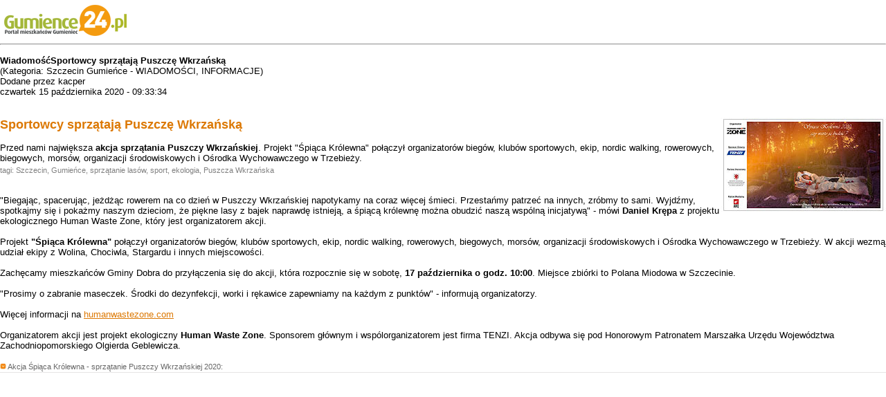

--- FILE ---
content_type: text/html; charset=utf-8
request_url: http://www.gumience24.pl/print.php?news.1793
body_size: 3883
content:
<!DOCTYPE html PUBLIC "-//W3C//DTD XHTML 1.1//EN" "http://www.w3.org/TR/xhtml11/DTD/xhtml11.dtd">
<html xmlns='http://www.w3.org/1999/xhtml' xml:lang="pl">
<head>
<meta http-equiv='content-type' content='text/html; charset=utf-8' />
<meta http-equiv='content-style-type' content='text/css' />
<meta http-equiv='content-language' content='pl' />
<title>Gumieńce 24 - Portal Mieszkańców &gt; Gumieńce &gt; Szczecin: Sportowcy sprzątają Puszczę Wkrzańską</title>


<meta name="verify-v1"
content="AmQghvDUWq8kgQ8dZL7S5K67OdITJvBb6fKBIUf+ONM=" />

<meta property="og:title" content="Gumience 24 - Sportowcy sprzątają Puszczę Wkrzańską" />
<meta property="og:type" content="website" />
<meta property="og:url" content="http://www.gumience24.pl/print.php?news.1793" />
<meta property="og:image" content="http://www.gumience24.pl/grafika/logo/facebook_90.png" />
<meta property="og:site_name" content="Gumience24.pl - to portal mieszkańców Gumieniec, dzielnicy Szczecina. W serwisie znajdziemy najważniejsze informacje dla mieszkańców: mapa Gumieniec, prognoza pogody, forum sąsiedzkie, bieżące wiadomości, wydarzenia i plotki, planowane remonty i inwestycje. Portal Gumience24.pl zawiera również katalog firm z Gumieniec." />
<meta property="fb:admins" content="100000655329434" /><!-- *JS* -->
<script type='text/javascript' src='/e107_files/e107.js'></script>
<script type='text/javascript' src='/e107_files/sleight_js.php'></script>
<!-- *CSS* -->
<!-- Theme css -->
<link rel='stylesheet' href='/e107_themes/newfangled/style.css' type='text/css' media='all' />
<link rel='stylesheet' href='/e107_files/e107.css' type='text/css' />
<!-- *META* -->
<!-- everypage meta -->


<!-- lightbox meta -->

<script type='text/javascript'>
<!--
var fileLoadingImage =        'e107_plugins/lightbox/src/images/loading.gif';
var fileBottomNavCloseImage = 'e107_plugins/lightbox/src/images/close.gif';
var resizeSpeed = 7;
var borderSize = 10;
var overlayOpacity = 0.8;
var animate = 1;
var lbLan1 = 'Picture';
var lbLan2 = 'of';
var lbLan3 = 'Click the left or right side of the picture to go to the next/previous image';
// -->
</script>
    		<!-- Lightbox CSS -->
            <link rel="stylesheet" href="e107_plugins/lightbox/src/css/lightbox.css" type="text/css" media="screen" />
        
<!-- Core Meta Tags -->
<meta name="description" content="Gumieńce 24 - najnowsze wiadomości: Gumieńce, Szczecin ★ Forum sąsiedzkie ★ Mapa Gumieniec ★ Katalog firm: Gumieńce i Szczecin ★ Ogłoszenia ★ Reklama na Gumieńcach ★ Gumience24.pl - to portal sąsiedzki mieszkańców Gumieniec, dzielnicy Szczecina. Dane lokalizacyjne: Gumieńce, miasto Szczecin, województwo zachodniopomorskie. W portalu znajdziemy najważniejsze informacje dla mieszkańców: mapa Gumieniec, prognoza pogody, forum sąsiedzkie, bieżące wiadomości, wydarzenia i plotki, ulice, poczta, największe sklepy, planowane remonty i inwestycje. Gumience24.pl zawierają również szczegółowy katalog firm z Gumieniec i Szczecina, z branż takich jak: budownictwo, dom i ogród, zdrowie i uroda, stomatologia, salony, hotele, noclegi, warsztaty, motoryzacja, przedszkola, restauracje, ubezpieczenia, transport, internet, komputery, naprawy i usługi. W portalu można publikować ogłoszenia dotyczące kupna lub sprzedaży nieruchomości: mieszkania, domy, działki. Interesuje Cię reklama na Gumieńcach? Bogata oferta promocyjna portalu Gumience24.pl zaspokoi każdego Właściciela Firmy." />
<meta name="keywords" content="Gumieńce Gumience Gumieniec Szczecin Szczecina Szczecinie dzielnica zachodniopomorskie portal mapa forum sklepy firmy wydarzenia wiadomości informacje ulice nieruchomości mieszkania poczta stomatologia domy sprzedaż działki warsztaty motoryzacja przedszkola salony uroda katalog rozkład jazdy" />
<meta name="copyright" content="Gumience24.pl" />
<meta name="author" content="Gumience24.pl" />
<link rel='icon' href='http://www.gumience24.pl/favicon.ico' type='image/x-icon' />
<link rel='shortcut icon' href='http://www.gumience24.pl/favicon.ico' type='image/xicon' />

<!-- *PRELOAD* -->
</head>
<body onload="externalLinks();">

<div style='background-color:white'>
<div style='text-align:left'><img class='logo' src='/e107_images/logo.png' style='width: 190px; height: 60px' alt='Gumieńce 24 - Portal Mieszkańców &gt; Gumieńce &gt; Szczecin' />
</div><hr /><br />
<div style='text-align:left'><span style="font-size: 13px; color: black; font-family: tahoma, verdana, arial, helvetica; text-decoration: none">
	<b>WiadomośćSportowcy sprzątają Puszczę Wkrzańską</b>
	<br />
	(Kategoria: Szczecin Gumieńce - WIADOMOŚCI, INFORMACJE)
	<br />
	Dodane przez kacper<br />
	czwartek 15 października 2020 - 09:33:34
	<br /><br /><br /><div style="float: right; margin: 0px 0px 0px 0px;"><a href="http://www.gminadobra24.pl/fotosy/newsy/imprezy/2010/spiaca01_470.jpg" rel="lightbox" title="Ekipa ExtremE Wolf  z gminy Dobra, na fali popularności jaką zdobyła biegami na gołą klatę w Grzepnicy oraz imprezie &quot;Wataha&quot; w Puszczy Wkrzańskiej, postanowiła zabrać się za sprzątanie lasów. "><img src='http://www.gminadobra24.pl/fotosy/newsy/imprezy/2010/spiaca01_239.jpg' class='bbcode' alt=''  /></a></div> <span class="newsy"><a href="news.php?extend.1793.2"><!-- tytuł -->Sportowcy sprzątają Puszczę Wkrzańską</a></span><br /><br /><!-- zajawka -->Przed nami największa <strong class='bbcode bold'>akcja sprzątania Puszczy Wkrzańskiej</strong>. Projekt "Śpiąca Królewna" połączył organizatorów biegów, klubów sportowych, ekip, nordic walking, rowerowych, biegowych, morsów, organizacji środowiskowych i Ośrodka Wychowawczego w Trzebieży.<br /><!-- tagi --><div class="tagi">tagi: <a href="http://www.gumience24.pl/szukaj.htm?cx=partner-pub-0077182522263679%3A7821712347&cof=FORID%3A9&ie=UTF-8&q=Szczecin" title="Szukaj w portalu Gumieńce24.pl" target="_blank">Szczecin</a>, <a href="http://www.gumience24.pl/szukaj.htm?cx=partner-pub-0077182522263679%3A7821712347&cof=FORID%3A9&ie=UTF-8&q=Gumieńce" title="Szukaj w portalu Gumieńce24.pl" target="_blank">Gumieńce</a>, <a href="http://www.gumience24.pl/szukaj.htm?cx=partner-pub-0077182522263679%3A7821712347&cof=FORID%3A9&ie=UTF-8&q=sprzątanie lasów" title="Szukaj w portalu Gumieńce24.pl" target="_blank">sprzątanie lasów</a>, <a href="http://www.gumience24.pl/szukaj.htm?cx=partner-pub-0077182522263679%3A7821712347&cof=FORID%3A9&ie=UTF-8&q=sport" title="Szukaj w portalu Gumieńce24.pl" target="_blank">sport</a>, <a href="http://www.gumience24.pl/szukaj.htm?cx=partner-pub-0077182522263679%3A7821712347&cof=FORID%3A9&ie=UTF-8&q=ekologia" title="Szukaj w portalu Gumieńce24.pl" target="_blank">ekologia</a>, <a href="http://www.gumience24.pl/szukaj.htm?cx=partner-pub-0077182522263679%3A7821712347&cof=FORID%3A9&ie=UTF-8&q=Puszcza Wkrzańska" title="Szukaj w portalu Gumieńce24.pl" target="_blank">Puszcza Wkrzańska</a></div><br /><br />"Biegając, spacerując, jeżdżąc rowerem na co dzień w Puszczy Wkrzańskiej napotykamy na coraz więcej śmieci. Przestańmy patrzeć na innych, zróbmy to sami. Wyjdźmy, spotkajmy się i pokażmy naszym dzieciom, że piękne lasy z bajek naprawdę istnieją, a śpiącą królewnę można obudzić naszą wspólną inicjatywą" - mówi <strong class='bbcode bold'>Daniel Krępa </strong>z projektu ekologicznego Human Waste Zone, który jest organizatorem akcji. <br /><br />Projekt <strong class='bbcode bold'>"Śpiąca Królewna"</strong> połączył organizatorów biegów, klubów sportowych, ekip, nordic walking, rowerowych, biegowych, morsów, organizacji środowiskowych i Ośrodka Wychowawczego w Trzebieży. W akcji wezmą udział ekipy z Wolina, Chociwla, Stargardu i innych miejscowości. <br /><br />Zachęcamy mieszkańców Gminy Dobra do przyłączenia się do akcji, która rozpocznie się w sobotę, <strong class='bbcode bold'>17 października o godz. 10:00</strong>. Miejsce zbiórki to Polana Miodowa w Szczecinie. <br /><br />"Prosimy o zabranie maseczek. Środki do dezynfekcji, worki i rękawice zapewniamy na każdym z punktów" - informują organizatorzy. <br /><br />Więcej informacji na <a class='bbcode' href='https://humanwastezone.com/' rel='external' >humanwastezone.com</a><br /><br />Organizatorem akcji jest projekt ekologiczny <strong class='bbcode bold'>Human Waste Zone</strong>. Sponsorem głównym i wspólorganizatorem jest firma TENZI. Akcja odbywa się pod Honorowym Patronatem Marszałka Urzędu Województwa Zachodniopomorskiego Olgierda Geblewicza.<br /><br /><div style="margin-bottom: 1px;"><img src='/ikony/rozne/strzalka_14.jpg' class='bbcode' alt=''  /><span class="info">Akcja Śpiąca Królewna - sprzątanie Puszczy Wkrzańskiej 2020:</span></div><div style="margin-bottom: 3px"><hr size="1" color="#e6e4e5" /></div><div style='text-align:center'><iframe width="470" height="264" src="https://www.youtube.com/embed/3-BOBw08ArE" frameborder="0" allow="accelerometer; autoplay; clipboard-write; encrypted-media; gyroscope; picture-in-picture" allowfullscreen></iframe></div><br /><iframe src="//www.facebook.com/plugins/like.php?href=http%3A%2F%2Fwww.gumience24.pl%2Fnews.php%3Fextend.1793.2&send=false&layout=standard&width=450&show_faces=false&action=recommend&colorscheme=light&font&height=35" scrolling="no" frameborder="0" style="border:none; overflow:hidden; width:450px; height:35px;" allowTransparency="true"></iframe><br /><br /><br /><br /></span><hr />Źródło: Gumieńce 24 - Portal Mieszkańców &gt; Gumieńce &gt; Szczecin
	<br />
	( http://www.gumience24.pl/news.php?extend.1793 )
	</div><br /><br />
<form action=''><div style='text-align:center'><input type='button' value='Drukuj stronę' onclick='window.print()' /></div></form></div><script type='text/javascript'>
SyncWithServerTime('1768805764');
       </script>
</body></html>

--- FILE ---
content_type: text/css
request_url: http://www.gumience24.pl/e107_themes/newfangled/style.css
body_size: 3958
content:
/*
Design by Free CSS Templates
http://www.freecsstemplates.org
Released for free under a Creative Commons Attribution 2.5 License
*/

* {
	margin: 0;
	padding: 0;
}

body {
	margin: 0;
	padding: 0;
	background: #FFFFFF url('images/bg.jpg') repeat-x 0px 0px;
	font: normal small Arial, Helvetica, sans-serif;
	color: #3d3d3d;
}

input[type="radio"], input[type="checkbox"] {margin-right: 6px;}

.mf-viral {display: none;}

h1, h2, h3 {
	color: #333333;
}

h2 {text-transform: uppercase; font: normal 18px/0.5cm Tahoma, Arial, Verdana; color: #98ae1d; display: block; position: relative; border-bottom: 1px solid #dddddd; margin-bottom: 8px;}

h2 span span {display: block; position: absolute; top: 2px; right: 0px; text-decoration: none; font: normal 11px/0.4cm Arial, Verdana; color: #5682c9; text-transform: none;}

h2 span span a {font: normal 11px/0.4cm Arial, Verdana; color: #5682c9; text-transform: none;}

.content-subpage tbody h2 {margin-bottom: 0px;}
.content-subpage tbody form div hr {display: none;}
.content-subpage tbody form div p {margin: 8px 0 0;}
.content-subpage .nextprev {position: relative; left: 31px;}

#welcome .boxed .title h2 {
	display: block;
	height: 23px;
	padding: 4px 0 0 8px;
	font-size: 14px;
	color: white;
	font-family: Tahoma;
	font-weight: bold;
	margin-bottom: 0px;
	background: transparent url(images/header_col_green_wide.png) no-repeat top center;
	border-bottom: 0px;
}

#main_twin #welcome .boxed .title h2 {
	background: transparent url(images/header_col_green_twin.png) no-repeat top center;
}

#main_full #welcome .boxed .title h2 {
	background: transparent url(images/header_col_green_full.png) no-repeat top center;
}

#main_full table tbody .boxed .title h2 {
	display: block;
	height: 23px;
	padding: 4px 0 0 8px;
	font-size: 14px;
	color: white;
	font-family: Tahoma;
	font-weight: bold;
	margin-bottom: 0px;
	border-bottom: 0px;
	background: transparent url(images/header_col_green_full.png) no-repeat top center;
}

.content-subpage #welcome .boxed .title h2 {
	background: transparent url(images/header_col_orange_wide.png) no-repeat top center !important;
}

#myform {margin-top: 80px;}

h2.pomarancz{
	display: block;
	height: 23px;
	padding: 4px 0 0 8px;
	font-size: 14px;
	color: white;
	font-family: Tahoma;
	font-weight: bold;
	margin-bottom: 0px;
	background: transparent url(images/header_col_orange_wide.png) no-repeat top center;
	border-bottom: 0px;
}

.login_subsite {width:100%;text-align:center; margin-left: auto;margin-right: auto;}

.login_subsite h2 {background: transparent; border-bottom: 0px; color: #ffffff;}
.login_subsite .boxed .title {background: transparent; margin-top: 8px;}

h3 {
	font-size: 1em;
}

p, blockquote, ul, ol {
	margin-bottom: 1.5em;
	line-height: 1.3em;
	text-align: justify;
}

p {
}

blockquote {
	margin-left: 2em;
	margin-right: 2em;
	font-style: italic;
}

ul {
	margin-left: 3em;
}

ul li {
}

ol {
	margin-left: 3em;
}

ol li {
}

a {
	text-decoration: underline;
	color: #dc7803;
}

a:hover {
	text-decoration: none;
	color: #edb808;
}

div.najnowsze {margin-bottom: 9px;}
div.najnowsze a {text-decoration: none;}
div.najnowsze img {border: 1px solid #000000; width: 85px; height: 35px; float: left; margin-left: 0px; margin-right: 6px;}
div.najnowsze span {color: #dc7803;}

img {
	border: none;
}

img.left {
	float: left;
	margin: 5px 20px 0 0;
}

img.right {
	float: right;
	margin: 5px 0 0 20px;
}

/* Boxed Style */

.boxed {
padding-bottom: 12px;
}

.content-subpage #sidebar .boxed {padding-bottom: 0px;}

.boxed .title {
	background: #ffffff;	
	font-family: Tahoma;
	font-weight: bold;	
	padding-bottom: 3px;
}

.cpage_body {padding: 0 10px 0;}
#main_twin .cpage_body, #main_full .cpage_body {padding: 0;}


#sidebar .boxed .title h2 {
	display: block;
	height: 23px;
	padding: 4px 0 0 8px;
	font-size: 14px;
	color: white;
	font-family: Tahoma;
	font-weight: bold;
	background: #ffffff url(images/header_col_orange.png) no-repeat top center;
	margin-bottom: 0px;
}

.content-subpage #sidebar .boxed .title h2 {
	background: #ffffff url(images/header_col_green.png) no-repeat top center !important;
}

#sidebar2 .boxed .title h2 {
	display: block;
	height: 23px;
	padding: 4px 0 0 8px;
	font-size: 14px;
	color: white;
	font-family: Tahoma;
	font-weight: bold;
	margin-bottom: 0px;
	background: #ffffff url(images/header_col_green.png) no-repeat top center;

}

#cse-search-box {background: #f0f0f0; border: 1px solid #d2ccce; -moz-border-radius: 1px; border-radius: 1px; padding: 6px; font: normal 12px/0.6cm Tahoma, Arial, Verdana; color: #333333; position: relative; top: -2px;}
#cse-search-box input[type="text"] {width: 140px; }

.boxed .content {
	padding: 3px 1px 0px 0px;
	border-top: 1px solid #FFFFFF;
	background: white;
}

/* Post */

h2.fiolet {
height: 22px;
	padding: 7px 0 0 10px;
	font-size: 16px;
	color: white;
	font-family: Verdana;
	font-weight: bold;
	background: #8c5aee;}
	


.post {
}

.post .title {
	font-size: 16px;
	font-family: Verdana;
	font-weight: bold;
	color: #FFFFFF;
		padding-bottom: 2px;
}

.post .title span {
	display: block;
	height: 22px;
	padding: 7px 0 0 10px;
		padding-bottom: 2px;
}

.post .date {
	margin-top: -25px;
	padding-bottom: 10px;
	padding-right: 20px;
	text-align: right;
	font-size: x-small;
	color: #FFFFFF;
}

.post .date .month {
}

.post .date .day {
}

.post .date .year {
}

.post .meta {
	clear: both;
}

.post .meta p {
	margin: 0;
	padding: 10px 20px 40px 20px;
	border-top: 1px dotted #CCCCCC;
	line-height: normal;
	font-size: x-small;
}

.post .story {
	padding: 0px 10px 10px;
	border-top: 1px solid #FFFFFF;
}

/* Header */

#preheader {width: 980px;
	height: 20px;
	margin: 0 auto;
	text-align: right;
	color: #ffffff;
	}

#preheader a {color: #ffffff;}

#header {
	width: 980px;
	height: 180px;
	margin: 2px auto 15px;
	padding: 0px;
}

.subpage-header {height: 100px !important;}
.subpage-header2 {height: 194px !important;}

#menu {width: 980px; height: 41px; margin: 0 auto; margin-bottom: 9px;}
#menu a {display: block; height: 41px; border: 0px; float: left;}
#menu a:hover {background-position: top center !important;}
#menu a.active {background-position: top center !important;}

#banner_flash {width: 970px; min-heigh: 100px; margin: 10px auto 10px; text-align: center; position: relative; background: transparent url('images/reklama.jpg') no-repeat top left; padding: 11px 0px 0px;}

/* Header > Logo */

#logo {
	float: left;
	width: 1000px;
	height: 200px;
}

#logo h1 {
	float: left;
	margin: 0;
	padding: 15px 0 0 0;
	font-size: 2.0em;
}

#logo h2 {
	float: left;
	padding: 20px 0 0 0;
	font-size: 1em;

}

#logo a {
	text-decoration: none;
	color: #000000;
}


/* Content */

#content {
	width: 980px;
	margin: 0 auto;
	padding: 0px;
	position: relative;
	left: -10px;
}

/* Content > Main */

#main {
	float: left;
	width: 505px;
	padding-left: 3px;
}
#main_left {
	float: left;
	width: 705px;
	padding-left: 0px;
}
#main_twin {
	float: left;
	width: 732px;
	padding-left: 0px;
}
#main_full {
	float: left;
	width: 980px;
	padding-left: 0px;
}
/* Content > Main > Welcome */

#welcome {
}

/* Content > Main > Example */

#example {
}

/* Content > Sidebar */

#sidebar {
	float: left;
	width: 235px;
}


/* Content > Sidebar > Login */

#login {
}

#login form {
}

#login fieldset {
	border: none;
}

#login legend {
	display: none;
}

#login label {
	display: block;
}

#login input {
	margin-bottom: 10px;
	padding: 2px 5px;
	font: normal small Arial, Helvetica, sans-serif;
	color: #666666;
}

#inputtext1, #inputtext2 {
	width: 160px;
}

#inputsubmit1 {
	margin: 0;
	padding: 0;
}

/* Content > Sidebar > Updates*/

#updates {
}

#updates ul {
	margin: 0;
	list-style: none;
}

#updates h3 {
	font-size: .8em;
}

#updates p {
	line-height: normal;
	font-size: .8em;
}

#updates a {
	text-decoration: none;
}

/* Content > Sidebar2 */

#sidebar2 {
	float: left;
	width: 235px;
	padding-left: 3px;
}



/* Content > Sidebar2 > Sponsors */

#sponsors {
  background: #fff;
}

#sponsors ul {
	margin-left: 0;
	padding-left: 0;
	list-style: inside;
}

/* Content > Sidebar2 > ad120x600 */

#ad120x600 {
	text-align: center;
}

/* Footer */

#prefooter {background: transparent url('images/prefooter-bg.png') repeat-x bottom center; padding: 0;}

#footer-fb {clear: both;
	width: 980px;
	margin: 0 auto;
	padding: 0 0 1px 0;
}

#footer-fb a {display: block; border: 0px; width: 260px; height: 39px; background: transparent url('images/facebook.jpg') no-repeat center;}

#footer {
	clear: both;
	width: 980px;
	height: 285px;
	margin: 0 auto;
	padding: 10px 0px 0px;
	overflow: hidden;
	color: #666666;
	font: normal 10px/0.35cm Tahoma, Arial, Verdana;
}

#footer div {padding: 5px 0px 5px; clear: both;}
#footer div a {text-decoration: none;}
#footer div a:hover {text-decoration: underline;}
#footer div p {display: table-cell; width: 100px; vertical-align: top; text-align: right; float: left; margin-right: 20px;}

#footer > div:first-child
{
position: relative; top: 10px;
}


#footer div span {}

#footer a {
	text-decoration: underline;
	color: #666666;
}

#footer a:hover {
	text-decoration: none;
}

/* Footer > Legal */

#legal {}

/* Footer > Links */

#links {
}

/* e107 core style */

.tbox, .helpbox{
	font-size: 11px;
	margin: 0px;
	border-top: 1px solid #6699FF;
	border-left: 1px solid #6699FF;
	border-bottom: 1px solid #6699FF;
	border-right: 1px solid #6699FF;
  font: normal small Arial, Helvetica, sans-serif;
  margin-top: 0px;
  padding: 0;
}
.tbox.comment.subject {
  width: 300px; 
  color: #000;
  padding-left: 0px;
	font: normal small Arial, Helvetica, sans-serif;
  }
.tbox.comment {

  }
input.tbox.search {
  width: 150px;
	font: normal small Arial, Helvetica, sans-serif;  
  }
input.helpbox {

}

.membersonly_login h2 {border: 0px; background: transparent; color: #ffffff;}
.membersonly_login .boxed .title {background: transparent;}

#dataform {

}
#commentform {

}
#comment.tbox.comment {
background-color: #fff;
padding-left: 10px;  
}
#contactForm textarea.tbox {
width: 450px;
padding-left: 10px;
}
input#helpb.helpbox {
background-color: #fff; 
color: #000;
padding-left: 0px;
width: 340px; 
border: 0 
}
#commentform .tbox, #commentform .helpbox{
width: 290px; 
background-color:#fff; 
}
textarea.tbox {
background-color:#FFF;
margin: 0 0 20px 0;
}
.button {
  background:#fff;
  color:#000;
  border:1px solid #6699FF;
  margin: 0 0 5px 0;
}
.indent {
	background-color: #f3f3f3;
	border: 1px solid #6699FF;
	padding: 4px 4px 4px 4px;
}
.fborder, .border{
	border-collapse: collapse;
	border-spacing: 0px;
}

.forumheader, .forumheader2, .forumheader3, .forumheader4, .finfobar {
	font-weight:bold;
	padding: 4px;
	background-color: transparent;
	border: 1px solid #6699FF;
	text-align: left;
}

#post.tbox {
background-color: #FFF;
}
select.tbox {
background-color: #FFF;
}

.forumheader5 {
	cursor: pointer;
}

.fcaption {
	background: #3C74E6 url(images/img06.gif) repeat-x;
	border: 1px solid #6699FF;
	height: 35px;
  color: #fff;
}
.fcaption a, .forumheader5 a {
  color: #fff;
}
table {
	margin-left: auto;
	margin-right: auto;
}    

.tagi {margin-top: 4px; color: gray; font-size: 11px;}
.tagi a {text-decoration: none; color: gray;}
.tagi a:hover {text-decoration: underline;}

.newsy {color: #dc7803; font-size: 18px; font-weight: bold;}
.newsy a {text-decoration: none; color: #dc7803;}
.newsy a:hover {text-decoration: underline;}

.newsy2 {color: #dc7803; font-size: 22px; font-weight: bold;}
.newsy2 a {text-decoration: none; color: #dc7803;}
.newsy2 a:hover {text-decoration: underline;}

.ulice {color: #3d3d3d; font-size: 11px;}
.ulice a {text-decoration: none; color: #3d3d3d;}
.ulice a:hover {text-decoration: underline;}

.info {color: #666666; font-size: 11px;}

.linkorange {color: #dc7803;}
.linkorange a {text-decoration: none; color: #dc7803;}
.linkorange a:hover {text-decoration: underline;}

.katalog {margin-left: 14px; font-size: 11px;}

.katalog2 {color: #dc7803; font-size: 16px;}
.katalog2 a {text-decoration: none; color: #dc7803;}
.katalog2 a:hover {text-decoration: underline;}

.katalog3 {color: #333333;}

.katalog4 {color: #dc7803; font-size: 22px; font-weight: bold;}

.zajawki {color: #dc7803; font-size: 15px;}
.zajawki a {text-decoration: none; color: #dc7803;}
.zajawki a:hover {text-decoration: underline;}

.wiecej {color: #0066cc;}
.wiecej a {text-decoration: none; color: #0066cc;}
.wiecej a:hover {text-decoration: underline; color: #3399ff;}

.wiecej2 {color: #0066cc;}
.wiecej2 a {text-decoration: underline; color: #0066cc;}
.wiecej2 a:hover {text-decoration: none; color: #3399ff;}

/* widget z pogod� */

#PogodaNetWidget {
border-color: #ffffff !important;
} 

.PogodaNetWidget_Title {
visibility: hidden;
color: #ffffff;
}

.PogodaNetWidget_Desc {
color: #3D3D3D !important;
}

.PogodaNetWidget_Day {
color: #0066CC !important;
}

.PogodaNetWidget_Link {
color: #0066CC !important;
text-decoration: none !important;
}

/* rotator */
#rotator-placeholder {width: 737px; height: 346px; background: transparent url('images/ajax-loader.gif') no-repeat center; position: relative; top: 0px;}
#rotator-header {width: 737px; height: 17px; padding: 10px 0px 0px; background: transparent url('images/rotatorheader.jpg') no-repeat top left; margin-bottom: 6px; position: relative; left: 10px; text-align: right; font: normal 11px/0.4cm Arial, Tahoma, Verdana; color: #656565;}
#rotator-container {width: 737px; height: 299px; background: transparent url('images/rotatorbg.jpg') no-repeat top center; margin-bottom: 10px; position: relative; left: 10px;}
#rotator-left {width: 480px; height: 280px; position: absolute; top: 9px; left: 10px; z-index: 1; background: transparent url('images/ajax-loader2.gif') no-repeat center; z-index:2;}
#rotator-left a {display: block; width: 480px; height: 280px; border: 0px; text-decoration: none;}
#rotator-left img {width: 480px; height: 280px; border: 0px;}
.rotator-blink {display: none; width: 100px; height: 280px; background: transparent url('images/blink.png') repeat-y top right; position: absolute; top: 0px; right: 0px; opacity:0.7;filter:alpha(opacity=70);}
#rotator-left div {width: 460px; height: 80px; padding: 5px 10px 0px; position: absolute; top: 195px; left: 0px; background: transparent url('images/textbar.png') repeat top center;}
#rotator-left div #rotator-title {font: bold 22px/0.8cm Arial, Tahoma, Verdana; color: #fd9c00; cursor: pointer;}
#rotator-left div #rotator-intro {font: normal 13px/0.4cm Arial, Tahoma, Verdana; color: #ffffff; cursor: pointer;}
#rotator-left div #rotator-more {font: normal 11px/0.35cm Arial, Tahoma, Verdana; color: #fd9c00; text-decoration: underline; cursor: pointer;}
#rotator-left div #rotator-more:hover {color: #ffffff;}

#rotator-right {width: 236px; height: 280px; padding: 0px 0px 0px 16px; position: absolute; top: 8px; left: 475px; border-top: 1px solid #e4e4e4; overflow: hidden;}
#rotator-right #rotator-slider {height: 560px; position: relative;}
#rotator-right a {display: block; width: 236px; height: 40px; padding: 8px 0px 8px; background: transparent url('images/tab.png') no-repeat top right; border: 0; text-decoration: none; position: relative;}
#rotator-right a:hover, #rotator-right a.active {background-position: bottom right;}
#rotator-right .rotator-blade {display: block; width: 16px; height: 56px; background: transparent url('images/tabblade.png') no-repeat right center; position: absolute; top: 0px; left: -16px; z-index: 100; display: none;}
#rotator-right .rotator-thumbnail {display: block; float: left; width: 52px; height: 30px; padding: 4px; background: #ffffff; border: 1px solid #cfcfcf; position: relative; top: -1px; left: 7px; -moz-border-radius: 1px; border-radius: 1px; margin-right: 14px;}
#rotator-right .rotator-thumbnail img {width: 52px; height: 30px; border: 0px;}
#rotator-right .rotator-title {display: table-cell; vertical-align: middle; height: 38px; width: 140px; font: bold 12px/0.35cm Arial, Tahoma, Verdana; color: #333333;}

#rotator-arrow-up {width: 11px; height: 6px; background: transparent url('images/arrow_up.png') no-repeat center; position: absolute; top: 2px; left: 603px; cursor: pointer;}
#rotator-arrow-down {width: 11px; height: 6px; background: transparent url('images/arrow_down.png') no-repeat center; position: absolute; bottom: 2px; left: 603px; cursor: pointer;}
#rotator-arrow-up:hover, #rotator-arrow-down:hover {background-position: bottom center;}

#rotator-arrow-left {width: 18px; height: 23px; background: transparent url('images/arrow_left.png') no-repeat top left; position: absolute; top: 20px; left: 20px; cursor: pointer; z-index: 100; opacity:0.8;filter:alpha(opacity=80); display: none;}
#rotator-arrow-right {width: 18px; height: 23px; background: transparent url('images/arrow_right.png') no-repeat top left; position: absolute; top: 20px; left: 40px; cursor: pointer; z-index: 100; opacity:0.8;filter:alpha(opacity=80); display: none;}
#rotator-arrow-left:hover, #rotator-arrow-right:hover {background-position: top right;}





--- FILE ---
content_type: application/x-javascript
request_url: http://www.gumience24.pl/e107_files/sleight_js.php
body_size: 633
content:
if (navigator.platform == "Win32" && navigator.appName == "Microsoft Internet Explorer" && window.attachEvent) {
	window.attachEvent("onload", fnLoadPngs);
}

function fnLoadPngs() {
	var rslt = navigator.appVersion.match(/MSIE (\d+\.\d+)/, '');
	var itsAllGood = (rslt != null && Number(rslt[1]) >= 5.5 && Number(rslt[1]) < 7);

	for (var i = document.images.length - 1, img = null; (img = document.images[i]); i--) {
		if (itsAllGood && img.src.match(/\.png$/i) != null) {
			fnFixPng(img);
			img.attachEvent("onpropertychange", fnPropertyChanged);
		}
	}

	var nl = document.getElementsByTagName("input");
	for (var i = nl.length - 1, e = null; (e = nl[i]); i--) {
		if (e.type == 'image') {
			if (e.src.match(/\.png$/i) != null) {
				fnFixPng(e);
				e.attachEvent("onpropertychange", fnPropertyChanged);
			}
		}
	}
}

function fnPropertyChanged() {
	if (window.event.propertyName == "src") {
		var el = window.event.srcElement;
		if (!el.src.match(/\/e107_files\/sleight_img\.gif$/i)) {
			el.filters.item(0).src = el.src;
			el.src = "/e107_files/sleight_img.gif";
		}
	}
}

function fnFixPng(img) {
	var src = img.src;
	img.style.width = img.width + "px";
	img.style.height = img.height + "px";
	img.style.filter = "progid:DXImageTransform.Microsoft.AlphaImageLoader(src='" + src + "', sizingMethod='scale')"
	img.src = "/e107_files/sleight_img.gif";
}